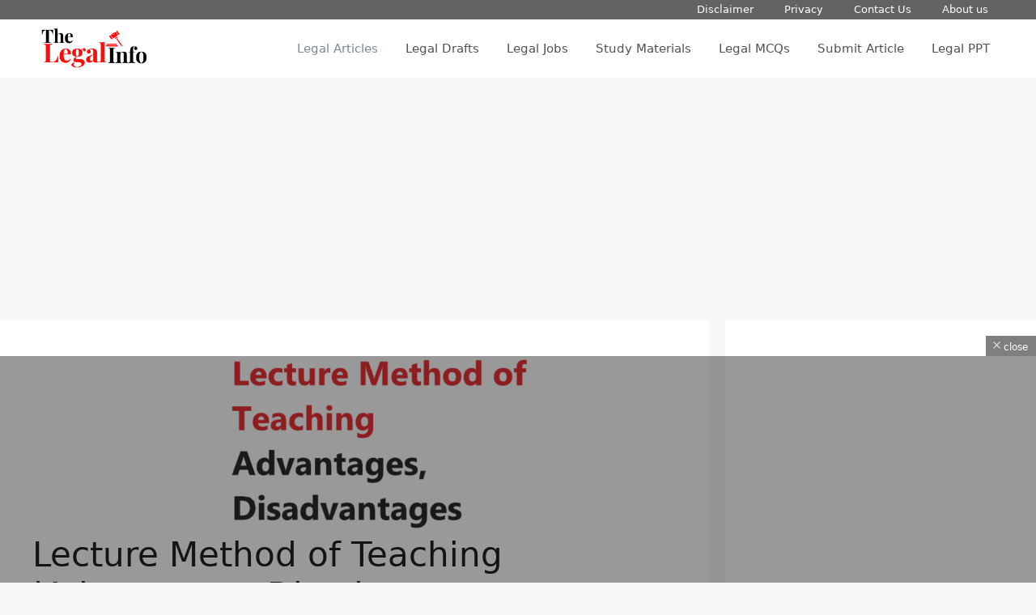

--- FILE ---
content_type: text/html; charset=utf-8
request_url: https://www.google.com/recaptcha/api2/aframe
body_size: 267
content:
<!DOCTYPE HTML><html><head><meta http-equiv="content-type" content="text/html; charset=UTF-8"></head><body><script nonce="A8U7wKyV17j65hAscryZTA">/** Anti-fraud and anti-abuse applications only. See google.com/recaptcha */ try{var clients={'sodar':'https://pagead2.googlesyndication.com/pagead/sodar?'};window.addEventListener("message",function(a){try{if(a.source===window.parent){var b=JSON.parse(a.data);var c=clients[b['id']];if(c){var d=document.createElement('img');d.src=c+b['params']+'&rc='+(localStorage.getItem("rc::a")?sessionStorage.getItem("rc::b"):"");window.document.body.appendChild(d);sessionStorage.setItem("rc::e",parseInt(sessionStorage.getItem("rc::e")||0)+1);localStorage.setItem("rc::h",'1769915480567');}}}catch(b){}});window.parent.postMessage("_grecaptcha_ready", "*");}catch(b){}</script></body></html>

--- FILE ---
content_type: application/javascript; charset=utf-8
request_url: https://fundingchoicesmessages.google.com/f/AGSKWxWp32HlMkQ_PBLfuvRj0EeTKxl9JVEYgtDlCFvXDoTwg2KYh0MbCKEiMwj6kDyTvoR5EUjvCsd6JhWhdh1Fc6ZSDrN78H03umZn0nC__dlBn0N24ivKMfXNvN9-qcHFlITvdj74EvO_mZN4pv04B8rcWRs2OYJmj_wxn054MZPZrLfxigJKQq5-64Y=/_/advertisementrotation./v3/ads?/ads/footer__ad01_/ads/webplayer?
body_size: -1286
content:
window['3f5a5129-105f-4d64-9d94-cad3f122623b'] = true;

--- FILE ---
content_type: application/javascript; charset=utf-8
request_url: https://fundingchoicesmessages.google.com/f/AGSKWxU-GGNxVtApDiGbq3JbSGl6ykka3FHbDraxCFhpGvAU3-PR3lKrYnpreR9mSQlt2qLzI4RC4O7ylV1YpbSYrtaK_zM4N1OJCBttc75yXQilgnCiu8G470jC4Ae9iZacs4h8ppi3?fccs=W251bGwsbnVsbCxudWxsLG51bGwsbnVsbCxudWxsLFsxNzY5OTE1NDc5LDU0MDAwMDAwMF0sbnVsbCxudWxsLG51bGwsW251bGwsWzddXSwiaHR0cHM6Ly90aGVsZWdhbGluZm8uY29tLzIwMjIvMDkvMDkvbGVjdHVyZS1tZXRob2Qtb2YtdGVhY2hpbmctYWR2YW50YWdlcy1kaXNhZHZhbnRhZ2VzLyIsbnVsbCxbWzgsIkZmMFJHSFR1bjhJIl0sWzksImVuLVVTIl0sWzE5LCIyIl0sWzE3LCJbMF0iXSxbMjQsIiJdLFsyOSwiZmFsc2UiXV1d
body_size: -224
content:
if (typeof __googlefc.fcKernelManager.run === 'function') {"use strict";this.default_ContributorServingResponseClientJs=this.default_ContributorServingResponseClientJs||{};(function(_){var window=this;
try{
var RH=function(a){this.A=_.t(a)};_.u(RH,_.J);var SH=_.ed(RH);var TH=function(a,b,c){this.B=a;this.params=b;this.j=c;this.l=_.F(this.params,4);this.o=new _.eh(this.B.document,_.O(this.params,3),new _.Qg(_.Rk(this.j)))};TH.prototype.run=function(){if(_.P(this.params,10)){var a=this.o;var b=_.fh(a);b=_.Od(b,4);_.jh(a,b)}a=_.Sk(this.j)?_.be(_.Sk(this.j)):new _.de;_.ee(a,9);_.F(a,4)!==1&&_.G(a,4,this.l===2||this.l===3?1:2);_.Fg(this.params,5)&&(b=_.O(this.params,5),_.hg(a,6,b));return a};var UH=function(){};UH.prototype.run=function(a,b){var c,d;return _.v(function(e){c=SH(b);d=(new TH(a,c,_.A(c,_.Qk,2))).run();return e.return({ia:_.L(d)})})};_.Uk(8,new UH);
}catch(e){_._DumpException(e)}
}).call(this,this.default_ContributorServingResponseClientJs);
// Google Inc.

//# sourceURL=/_/mss/boq-content-ads-contributor/_/js/k=boq-content-ads-contributor.ContributorServingResponseClientJs.en_US.Ff0RGHTun8I.es5.O/d=1/exm=kernel_loader,loader_js_executable/ed=1/rs=AJlcJMwj_NGSDs7Ec5ZJCmcGmg-e8qljdw/m=web_iab_tcf_v2_signal_executable
__googlefc.fcKernelManager.run('\x5b\x5b\x5b8,\x22\x5bnull,\x5b\x5bnull,null,null,\\\x22https:\/\/fundingchoicesmessages.google.com\/f\/AGSKWxVRRRTqAvKqLxkm_wR5GjIvHak1pd9ntTIRZ6NWByrcza3IMEYYJdXkqaza9Z7Vm9zVKKNqdZLPmEq2xRmwrXy8T7_NvfxNpI7OYt-gEmYDmpNndGRa5lhD0zqyCG0xT8I_yc7Z\\\x22\x5d,null,null,\x5bnull,null,null,\\\x22https:\/\/fundingchoicesmessages.google.com\/el\/AGSKWxXwZeHwQ7X7Umg26L0M6l9FOPsiBWJbslzpdXIg4vFm56wEEORiI2zg6IH1Kdyg58pamy7o2lNEJCdzif2HFspeKTPM7i59FZoeDS0kRWxi95bPzRpNspdKLZ3TUufYgrUHpag1\\\x22\x5d,null,\x5bnull,\x5b7\x5d\x5d\x5d,\\\x22thelegalinfo.com\\\x22,1,\\\x22en\\\x22,null,null,null,null,1\x5d\x22\x5d\x5d,\x5bnull,null,null,\x22https:\/\/fundingchoicesmessages.google.com\/f\/AGSKWxW-Dan9tRJ5dS92axZpuiVUWs4zvK5B3sH6TfmRMArGLuPZqMZ8VPqFM-wIdG8OeRBq6-rjOg2SODrIE8b41deoC9wyapEK6A7Bx5CMAnrapGWMCRKG5fylWUF9mZKEEQ6P09lr\x22\x5d\x5d');}